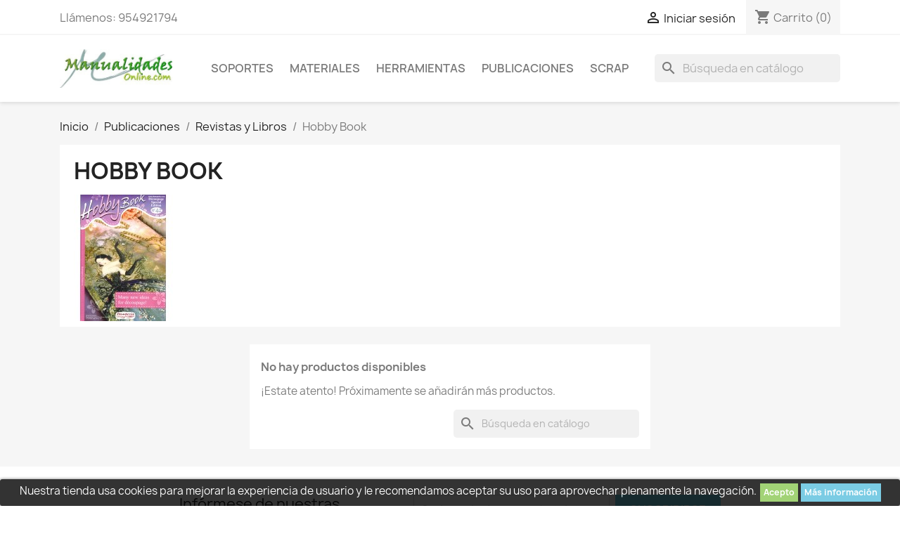

--- FILE ---
content_type: text/html; charset=utf-8
request_url: https://tiendamanualidadesonline.com/113-hobby-book
body_size: 11340
content:
<!doctype html>
<html lang="es-ES">

  <head>
    
      
  <meta charset="utf-8">


  <meta http-equiv="x-ua-compatible" content="ie=edge">



  <title>Hobby Book</title>
  
    
  
  <meta name="description" content="">
  <meta name="keywords" content="">
        <link rel="canonical" href="https://tiendamanualidadesonline.com/113-hobby-book">
    
      
  
  
    <script type="application/ld+json">
  {
    "@context": "https://schema.org",
    "@type": "Organization",
    "name" : "Andaluza de Arte y Manualidades S.L",
    "url" : "https://tiendamanualidadesonline.com/",
          "logo": {
        "@type": "ImageObject",
        "url":"https://tiendamanualidadesonline.com/img/tienda-manualidades-online-logo-1570612805.jpg"
      }
      }
</script>

<script type="application/ld+json">
  {
    "@context": "https://schema.org",
    "@type": "WebPage",
    "isPartOf": {
      "@type": "WebSite",
      "url":  "https://tiendamanualidadesonline.com/",
      "name": "Andaluza de Arte y Manualidades S.L"
    },
    "name": "Hobby Book",
    "url":  "https://tiendamanualidadesonline.com/113-hobby-book"
  }
</script>


  <script type="application/ld+json">
    {
      "@context": "https://schema.org",
      "@type": "BreadcrumbList",
      "itemListElement": [
                  {
            "@type": "ListItem",
            "position": 1,
            "name": "Inicio",
            "item": "https://tiendamanualidadesonline.com/"
          },                  {
            "@type": "ListItem",
            "position": 2,
            "name": "Publicaciones",
            "item": "https://tiendamanualidadesonline.com/90-publicaciones"
          },                  {
            "@type": "ListItem",
            "position": 3,
            "name": "Revistas y Libros",
            "item": "https://tiendamanualidadesonline.com/112-revistas-y-libros"
          },                  {
            "@type": "ListItem",
            "position": 4,
            "name": "Hobby Book",
            "item": "https://tiendamanualidadesonline.com/113-hobby-book"
          }              ]
    }
  </script>
  
  
  
  <script type="application/ld+json">
  {
    "@context": "https://schema.org",
    "@type": "ItemList",
    "itemListElement": [
        ]
  }
</script>

  
  
    
  

  
    <meta property="og:title" content="Hobby Book" />
    <meta property="og:description" content="" />
    <meta property="og:url" content="https://tiendamanualidadesonline.com/113-hobby-book" />
    <meta property="og:site_name" content="Andaluza de Arte y Manualidades S.L" />
    <meta property="og:type" content="website" />    



  <meta name="viewport" content="width=device-width, initial-scale=1">



  <link rel="icon" type="image/vnd.microsoft.icon" href="https://tiendamanualidadesonline.com/img/favicon.ico?1570823062">
  <link rel="shortcut icon" type="image/x-icon" href="https://tiendamanualidadesonline.com/img/favicon.ico?1570823062">



    <link rel="stylesheet" href="https://tiendamanualidadesonline.com/themes/classic/assets/cache/theme-375f4631.css" type="text/css" media="all">




  

  <script type="text/javascript">
        var prestashop = {"cart":{"products":[],"totals":{"total":{"type":"total","label":"Total","amount":0,"value":"0,00\u00a0\u20ac"},"total_including_tax":{"type":"total","label":"Total (impuestos incl.)","amount":0,"value":"0,00\u00a0\u20ac"},"total_excluding_tax":{"type":"total","label":"Total (impuestos excl.)","amount":0,"value":"0,00\u00a0\u20ac"}},"subtotals":{"products":{"type":"products","label":"Subtotal","amount":0,"value":"0,00\u00a0\u20ac"},"discounts":null,"shipping":{"type":"shipping","label":"Transporte","amount":0,"value":""},"tax":null},"products_count":0,"summary_string":"0 art\u00edculos","vouchers":{"allowed":1,"added":[]},"discounts":[],"minimalPurchase":0,"minimalPurchaseRequired":""},"currency":{"id":1,"name":"Euro","iso_code":"EUR","iso_code_num":"978","sign":"\u20ac"},"customer":{"lastname":null,"firstname":null,"email":null,"birthday":null,"newsletter":null,"newsletter_date_add":null,"optin":null,"website":null,"company":null,"siret":null,"ape":null,"is_logged":false,"gender":{"type":null,"name":null},"addresses":[]},"language":{"name":"Espa\u00f1ol (Spanish)","iso_code":"es","locale":"es-ES","language_code":"es-es","is_rtl":"0","date_format_lite":"d\/m\/Y","date_format_full":"d\/m\/Y H:i:s","id":1},"page":{"title":"","canonical":"https:\/\/tiendamanualidadesonline.com\/113-hobby-book","meta":{"title":"Hobby Book","description":"","keywords":"","robots":"index"},"page_name":"category","body_classes":{"lang-es":true,"lang-rtl":false,"country-ES":true,"currency-EUR":true,"layout-full-width":true,"page-category":true,"tax-display-enabled":true,"category-id-113":true,"category-Hobby Book":true,"category-id-parent-112":true,"category-depth-level-4":true},"admin_notifications":[]},"shop":{"name":"Andaluza de Arte y Manualidades S.L","logo":"https:\/\/tiendamanualidadesonline.com\/img\/tienda-manualidades-online-logo-1570612805.jpg","stores_icon":"https:\/\/tiendamanualidadesonline.com\/img\/logo_stores.png","favicon":"https:\/\/tiendamanualidadesonline.com\/img\/favicon.ico"},"urls":{"base_url":"https:\/\/tiendamanualidadesonline.com\/","current_url":"https:\/\/tiendamanualidadesonline.com\/113-hobby-book","shop_domain_url":"https:\/\/tiendamanualidadesonline.com","img_ps_url":"https:\/\/tiendamanualidadesonline.com\/img\/","img_cat_url":"https:\/\/tiendamanualidadesonline.com\/img\/c\/","img_lang_url":"https:\/\/tiendamanualidadesonline.com\/img\/l\/","img_prod_url":"https:\/\/tiendamanualidadesonline.com\/img\/p\/","img_manu_url":"https:\/\/tiendamanualidadesonline.com\/img\/m\/","img_sup_url":"https:\/\/tiendamanualidadesonline.com\/img\/su\/","img_ship_url":"https:\/\/tiendamanualidadesonline.com\/img\/s\/","img_store_url":"https:\/\/tiendamanualidadesonline.com\/img\/st\/","img_col_url":"https:\/\/tiendamanualidadesonline.com\/img\/co\/","img_url":"https:\/\/tiendamanualidadesonline.com\/themes\/classic\/assets\/img\/","css_url":"https:\/\/tiendamanualidadesonline.com\/themes\/classic\/assets\/css\/","js_url":"https:\/\/tiendamanualidadesonline.com\/themes\/classic\/assets\/js\/","pic_url":"https:\/\/tiendamanualidadesonline.com\/upload\/","pages":{"address":"https:\/\/tiendamanualidadesonline.com\/direccion","addresses":"https:\/\/tiendamanualidadesonline.com\/direcciones","authentication":"https:\/\/tiendamanualidadesonline.com\/iniciar-sesion","cart":"https:\/\/tiendamanualidadesonline.com\/carrito","category":"https:\/\/tiendamanualidadesonline.com\/index.php?controller=category","cms":"https:\/\/tiendamanualidadesonline.com\/index.php?controller=cms","contact":"https:\/\/tiendamanualidadesonline.com\/contactenos","discount":"https:\/\/tiendamanualidadesonline.com\/descuento","guest_tracking":"https:\/\/tiendamanualidadesonline.com\/seguimiento-pedido-invitado","history":"https:\/\/tiendamanualidadesonline.com\/historial-compra","identity":"https:\/\/tiendamanualidadesonline.com\/datos-personales","index":"https:\/\/tiendamanualidadesonline.com\/","my_account":"https:\/\/tiendamanualidadesonline.com\/mi-cuenta","order_confirmation":"https:\/\/tiendamanualidadesonline.com\/confirmacion-pedido","order_detail":"https:\/\/tiendamanualidadesonline.com\/index.php?controller=order-detail","order_follow":"https:\/\/tiendamanualidadesonline.com\/seguimiento-pedido","order":"https:\/\/tiendamanualidadesonline.com\/pedido","order_return":"https:\/\/tiendamanualidadesonline.com\/index.php?controller=order-return","order_slip":"https:\/\/tiendamanualidadesonline.com\/facturas-abono","pagenotfound":"https:\/\/tiendamanualidadesonline.com\/pagina-no-encontrada","password":"https:\/\/tiendamanualidadesonline.com\/recuperar-contrase\u00f1a","pdf_invoice":"https:\/\/tiendamanualidadesonline.com\/index.php?controller=pdf-invoice","pdf_order_return":"https:\/\/tiendamanualidadesonline.com\/index.php?controller=pdf-order-return","pdf_order_slip":"https:\/\/tiendamanualidadesonline.com\/index.php?controller=pdf-order-slip","prices_drop":"https:\/\/tiendamanualidadesonline.com\/productos-rebajados","product":"https:\/\/tiendamanualidadesonline.com\/index.php?controller=product","search":"https:\/\/tiendamanualidadesonline.com\/busqueda","sitemap":"https:\/\/tiendamanualidadesonline.com\/mapa del sitio","stores":"https:\/\/tiendamanualidadesonline.com\/tiendas","supplier":"https:\/\/tiendamanualidadesonline.com\/proveedor","register":"https:\/\/tiendamanualidadesonline.com\/iniciar-sesion?create_account=1","order_login":"https:\/\/tiendamanualidadesonline.com\/pedido?login=1"},"alternative_langs":[],"theme_assets":"\/themes\/classic\/assets\/","actions":{"logout":"https:\/\/tiendamanualidadesonline.com\/?mylogout="},"no_picture_image":{"bySize":{"small_default":{"url":"https:\/\/tiendamanualidadesonline.com\/img\/p\/es-default-small_default.jpg","width":98,"height":98},"cart_default":{"url":"https:\/\/tiendamanualidadesonline.com\/img\/p\/es-default-cart_default.jpg","width":125,"height":125},"home_default":{"url":"https:\/\/tiendamanualidadesonline.com\/img\/p\/es-default-home_default.jpg","width":250,"height":250},"medium_default":{"url":"https:\/\/tiendamanualidadesonline.com\/img\/p\/es-default-medium_default.jpg","width":452,"height":452},"large_default":{"url":"https:\/\/tiendamanualidadesonline.com\/img\/p\/es-default-large_default.jpg","width":800,"height":800}},"small":{"url":"https:\/\/tiendamanualidadesonline.com\/img\/p\/es-default-small_default.jpg","width":98,"height":98},"medium":{"url":"https:\/\/tiendamanualidadesonline.com\/img\/p\/es-default-home_default.jpg","width":250,"height":250},"large":{"url":"https:\/\/tiendamanualidadesonline.com\/img\/p\/es-default-large_default.jpg","width":800,"height":800},"legend":""}},"configuration":{"display_taxes_label":true,"display_prices_tax_incl":true,"is_catalog":false,"show_prices":true,"opt_in":{"partner":true},"quantity_discount":{"type":"discount","label":"Descuento unitario"},"voucher_enabled":1,"return_enabled":0},"field_required":[],"breadcrumb":{"links":[{"title":"Inicio","url":"https:\/\/tiendamanualidadesonline.com\/"},{"title":"Publicaciones","url":"https:\/\/tiendamanualidadesonline.com\/90-publicaciones"},{"title":"Revistas y Libros","url":"https:\/\/tiendamanualidadesonline.com\/112-revistas-y-libros"},{"title":"Hobby Book","url":"https:\/\/tiendamanualidadesonline.com\/113-hobby-book"}],"count":4},"link":{"protocol_link":"https:\/\/","protocol_content":"https:\/\/"},"time":1769176226,"static_token":"375ac53466d822dbdf19838f161c4bc0","token":"29a88dbe917c412f47d83e0322c5e3a6","debug":false};
        var psemailsubscription_subscription = "https:\/\/tiendamanualidadesonline.com\/module\/ps_emailsubscription\/subscription";
        var psr_icon_color = "#F19D76";
      </script>



  
<style>
	.lgcookieslaw_banner {
		display:table;
		width:100%;
		position:fixed;
		left:0;
		repeat-x scroll left top;
		background: #000000;
		border-color: #000000;
		border-left: 1px solid #000000;
		border-radius: 3px 3px 3px 3px;
		border-right: 1px solid #000000;
		color: #FFFFFF !important;
		z-index: 99999;
		border-style: solid;
		border-width: 1px;
		margin: 0;
		outline: medium none;
		text-align: center;
		vertical-align: middle;
		text-shadow: 0 0 0 0;
		-webkit-box-shadow: 0px 1px 5px 0px #000000;
		-moz-box-shadow:    0px 1px 5px 0px #000000;
		box-shadow:         0px 1px 5px 0px #000000;
		font-size: 12px;
	
		bottom:0;;
		opacity:0.8;
	
	}

	.lgcookieslaw_banner > form
	{
		position:relative;
	}

	.lgcookieslaw_banner span.lgcookieslaw_btn
	{
		border-color: #8BC954 !important;
		background: #8BC954 !important;
		color: #FFFFFF !important;
		text-align: center;
		margin: 5px 0px 5px 0px;
		padding: 5px 5px;
		display: inline-block;
		border: 0;
		font-weight: bold;
		height: 26px;
		line-height: 16px;
		width: auto;
		font-size: 12px;
		cursor: pointer;
	}

	.lgcookieslaw_banner span:hover.lgcookieslaw_btn
	{
		moz-opacity:0.85;
		opacity: 0.85;
		filter: alpha(opacity=85);
	}

	.lgcookieslaw_banner a.lgcookieslaw_btn
	{
		border-color: #5BC0DE;
		background: #5BC0DE;
		color: #FFFFFF !important;
		margin: 5px 0px 5px 0px;
		text-align: center;
		padding: 5px 5px;
		display: inline-block;
		border: 0;
		font-weight: bold;
		height: 26px;
		line-height: 16px;
		width: auto;
		font-size: 12px;
	}

	@media (max-width: 768px) {
		.lgcookieslaw_banner span.lgcookieslaw_btn,
		.lgcookieslaw_banner a.lgcookieslaw_btn {
			height: auto;
		}
	}

	.lgcookieslaw_banner a:hover.lgcookieslaw_btn
	{
		border-color: #5BC0DE;
		background: #5BC0DE;
		color: #FFFFFF !important;
		moz-opacity:0.85;
		opacity: 0.85;
		filter: alpha(opacity=85);
	}

	.lgcookieslaw_close_banner_btn
	{
		cursor:pointer;
		height:21px;
		max-width:21px;
		width:21px;
	}

	.lgcookieslaw_container {
		display:table;
		margin: 0 auto;
	}

	.lgcookieslaw_button_container {
		display:table-cell;
		padding:0px;
		vertical-align: middle;
	}

	.lgcookieslaw_button_container div{
		display:table-cell;
		padding: 0px 4px 0px 0px;
		vertical-align: middle;
	}

	.lgcookieslaw_message {
		display:table-cell;
		font-size: 12px;
		padding:2px 5px 5px 5px;
		vertical-align: middle;
	}

	.lgcookieslaw_message p {
		margin: 0;
		color: #FFFFFF !important;
	}

	.lgcookieslaw_btn-close {
		position:absolute;
		right:5px;
		top:5px;
	}
</style>

<script type="text/javascript">
    function closeinfo(accept)
    {
        var banners = document.getElementsByClassName("lgcookieslaw_banner");
        if( banners ) {
            for (var i = 0; i < banners.length; i++) {
                banners[i].style.display = 'none';
            }
        }

        if (typeof accept != 'undefined' && accept == true) {
            setCookie("__lglaw", 1, 31536000);
        }
    }

    function checkLgCookie()
    {
        return document.cookie.match(/^(.*;)?\s*__lglaw\s*=\s*[^;]+(.*)?$/);
    }

    function setCookie(cname, cvalue, exdays) {
        var d = new Date();
        d.setTime(d.getTime() + (exdays * 1000));
        var expires = "expires=" + d.toUTCString();
        document.cookie = cname + "=" + cvalue + ";" + expires + ";path=/";
    }

    var lgbtnclick = function(){
        var buttons = document.getElementsByClassName("lgcookieslaw_btn_accept");
        if( buttons != null ) {
            for (var i = 0; i < buttons.length; i++) {
                buttons[i].addEventListener("click", function () {
                    closeinfo(true);
                                        
                });
            }
        }
    };

    window.addEventListener('load',function(){
        if( checkLgCookie() ) {
            closeinfo();
        } else {
            
                        
            lgbtnclick();
        }
    });

</script>



    
  </head>

  <body id="category" class="lang-es country-es currency-eur layout-full-width page-category tax-display-enabled category-id-113 category-hobby-book category-id-parent-112 category-depth-level-4">

    
      
    

    <main>
      
              

      <header id="header">
        
          
  <div class="header-banner">
    
  </div>



  <nav class="header-nav">
    <div class="container">
      <div class="row">
        <div class="hidden-sm-down">
          <div class="col-md-5 col-xs-12">
            <div id="_desktop_contact_link">
  <div id="contact-link">
                Llámenos: <span>954921794 </span>
      </div>
</div>

          </div>
          <div class="col-md-7 right-nav">
              <div id="_desktop_user_info">
  <div class="user-info">
          <a
        href="https://tiendamanualidadesonline.com/mi-cuenta"
        title="Acceda a su cuenta de cliente"
        rel="nofollow"
      >
        <i class="material-icons">&#xE7FF;</i>
        <span class="hidden-sm-down">Iniciar sesión</span>
      </a>
      </div>
</div>
<div id="_desktop_cart">
  <div class="blockcart cart-preview inactive" data-refresh-url="//tiendamanualidadesonline.com/module/ps_shoppingcart/ajax">
    <div class="header">
              <i class="material-icons shopping-cart" aria-hidden="true">shopping_cart</i>
        <span class="hidden-sm-down">Carrito</span>
        <span class="cart-products-count">(0)</span>
          </div>
  </div>
</div>

          </div>
        </div>
        <div class="hidden-md-up text-sm-center mobile">
          <div class="float-xs-left" id="menu-icon">
            <i class="material-icons d-inline">&#xE5D2;</i>
          </div>
          <div class="float-xs-right" id="_mobile_cart"></div>
          <div class="float-xs-right" id="_mobile_user_info"></div>
          <div class="top-logo" id="_mobile_logo"></div>
          <div class="clearfix"></div>
        </div>
      </div>
    </div>
  </nav>



  <div class="header-top">
    <div class="container">
       <div class="row">
        <div class="col-md-2 hidden-sm-down" id="_desktop_logo">
                                    
  <a href="https://tiendamanualidadesonline.com/">
    <img
      class="logo img-fluid"
      src="https://tiendamanualidadesonline.com/img/tienda-manualidades-online-logo-1570612805.jpg"
      alt="Andaluza de Arte y Manualidades S.L"
      width="358"
      height="123">
  </a>

                              </div>
        <div class="header-top-right col-md-10 col-sm-12 position-static">
          

<div class="menu js-top-menu position-static hidden-sm-down" id="_desktop_top_menu">
    
          <ul class="top-menu" id="top-menu" data-depth="0">
                    <li class="category" id="category-12">
                          <a
                class="dropdown-item"
                href="https://tiendamanualidadesonline.com/12-soportes" data-depth="0"
                              >
                                                                      <span class="float-xs-right hidden-md-up">
                    <span data-target="#top_sub_menu_63228" data-toggle="collapse" class="navbar-toggler collapse-icons">
                      <i class="material-icons add">&#xE313;</i>
                      <i class="material-icons remove">&#xE316;</i>
                    </span>
                  </span>
                                Soportes
              </a>
                            <div  class="popover sub-menu js-sub-menu collapse" id="top_sub_menu_63228">
                
          <ul class="top-menu"  data-depth="1">
                    <li class="category" id="category-13">
                          <a
                class="dropdown-item dropdown-submenu"
                href="https://tiendamanualidadesonline.com/13-madera" data-depth="1"
                              >
                                Madera
              </a>
                          </li>
                    <li class="category" id="category-14">
                          <a
                class="dropdown-item dropdown-submenu"
                href="https://tiendamanualidadesonline.com/14-cristal" data-depth="1"
                              >
                                Cristal
              </a>
                          </li>
                    <li class="category" id="category-84">
                          <a
                class="dropdown-item dropdown-submenu"
                href="https://tiendamanualidadesonline.com/84-poliresina" data-depth="1"
                              >
                                Poliresina
              </a>
                          </li>
                    <li class="category" id="category-109">
                          <a
                class="dropdown-item dropdown-submenu"
                href="https://tiendamanualidadesonline.com/109-carton" data-depth="1"
                              >
                                Cartón
              </a>
                          </li>
              </ul>
    
              </div>
                          </li>
                    <li class="category" id="category-16">
                          <a
                class="dropdown-item"
                href="https://tiendamanualidadesonline.com/16-materiales" data-depth="0"
                              >
                                                                      <span class="float-xs-right hidden-md-up">
                    <span data-target="#top_sub_menu_95731" data-toggle="collapse" class="navbar-toggler collapse-icons">
                      <i class="material-icons add">&#xE313;</i>
                      <i class="material-icons remove">&#xE316;</i>
                    </span>
                  </span>
                                Materiales
              </a>
                            <div  class="popover sub-menu js-sub-menu collapse" id="top_sub_menu_95731">
                
          <ul class="top-menu"  data-depth="1">
                    <li class="category" id="category-17">
                          <a
                class="dropdown-item dropdown-submenu"
                href="https://tiendamanualidadesonline.com/17-acetato" data-depth="1"
                              >
                                Acetato
              </a>
                          </li>
                    <li class="category" id="category-18">
                          <a
                class="dropdown-item dropdown-submenu"
                href="https://tiendamanualidadesonline.com/18-alambres" data-depth="1"
                              >
                                Alambres
              </a>
                          </li>
                    <li class="category" id="category-19">
                          <a
                class="dropdown-item dropdown-submenu"
                href="https://tiendamanualidadesonline.com/19-masas" data-depth="1"
                              >
                                Masas
              </a>
                          </li>
                    <li class="category" id="category-95">
                          <a
                class="dropdown-item dropdown-submenu"
                href="https://tiendamanualidadesonline.com/95-papeles-para-manualidades" data-depth="1"
                              >
                                                                      <span class="float-xs-right hidden-md-up">
                    <span data-target="#top_sub_menu_71067" data-toggle="collapse" class="navbar-toggler collapse-icons">
                      <i class="material-icons add">&#xE313;</i>
                      <i class="material-icons remove">&#xE316;</i>
                    </span>
                  </span>
                                Papeles para manualidades
              </a>
                            <div  class="collapse" id="top_sub_menu_71067">
                
          <ul class="top-menu"  data-depth="2">
                    <li class="category" id="category-93">
                          <a
                class="dropdown-item"
                href="https://tiendamanualidadesonline.com/93-servilletas-decoradas" data-depth="2"
                              >
                                Servilletas decoradas
              </a>
                          </li>
                    <li class="category" id="category-96">
                          <a
                class="dropdown-item"
                href="https://tiendamanualidadesonline.com/96-papel-de-arroz" data-depth="2"
                              >
                                Papel de arroz
              </a>
                          </li>
                    <li class="category" id="category-97">
                          <a
                class="dropdown-item"
                href="https://tiendamanualidadesonline.com/97-papel-para-decoupage" data-depth="2"
                              >
                                Papel para decoupage
              </a>
                          </li>
                    <li class="category" id="category-98">
                          <a
                class="dropdown-item"
                href="https://tiendamanualidadesonline.com/98-papel-para-scrapbooking" data-depth="2"
                              >
                                Papel para scrapbooking
              </a>
                          </li>
              </ul>
    
              </div>
                          </li>
                    <li class="category" id="category-99">
                          <a
                class="dropdown-item dropdown-submenu"
                href="https://tiendamanualidadesonline.com/99-para-dorar" data-depth="1"
                              >
                                Para dorar
              </a>
                          </li>
                    <li class="category" id="category-100">
                          <a
                class="dropdown-item dropdown-submenu"
                href="https://tiendamanualidadesonline.com/100-productos-auxiliares" data-depth="1"
                              >
                                Productos Auxiliares
              </a>
                          </li>
                    <li class="category" id="category-106">
                          <a
                class="dropdown-item dropdown-submenu"
                href="https://tiendamanualidadesonline.com/106-maquinaria-de-reloj" data-depth="1"
                              >
                                Maquinaria de Reloj
              </a>
                          </li>
                    <li class="category" id="category-108">
                          <a
                class="dropdown-item dropdown-submenu"
                href="https://tiendamanualidadesonline.com/108-tiffany" data-depth="1"
                              >
                                Tiffany
              </a>
                          </li>
                    <li class="category" id="category-115">
                          <a
                class="dropdown-item dropdown-submenu"
                href="https://tiendamanualidadesonline.com/115-bisuteria" data-depth="1"
                              >
                                                                      <span class="float-xs-right hidden-md-up">
                    <span data-target="#top_sub_menu_21147" data-toggle="collapse" class="navbar-toggler collapse-icons">
                      <i class="material-icons add">&#xE313;</i>
                      <i class="material-icons remove">&#xE316;</i>
                    </span>
                  </span>
                                Bisuteria
              </a>
                            <div  class="collapse" id="top_sub_menu_21147">
                
          <ul class="top-menu"  data-depth="2">
                    <li class="category" id="category-116">
                          <a
                class="dropdown-item"
                href="https://tiendamanualidadesonline.com/116-metal" data-depth="2"
                              >
                                Metal
              </a>
                          </li>
                    <li class="category" id="category-125">
                          <a
                class="dropdown-item"
                href="https://tiendamanualidadesonline.com/125-cristal" data-depth="2"
                              >
                                                                      <span class="float-xs-right hidden-md-up">
                    <span data-target="#top_sub_menu_22932" data-toggle="collapse" class="navbar-toggler collapse-icons">
                      <i class="material-icons add">&#xE313;</i>
                      <i class="material-icons remove">&#xE316;</i>
                    </span>
                  </span>
                                Cristal
              </a>
                            <div  class="collapse" id="top_sub_menu_22932">
                
          <ul class="top-menu"  data-depth="3">
                    <li class="category" id="category-134">
                          <a
                class="dropdown-item"
                href="https://tiendamanualidadesonline.com/134-swarovski-10310mm" data-depth="3"
                              >
                                                                      <span class="float-xs-right hidden-md-up">
                    <span data-target="#top_sub_menu_32894" data-toggle="collapse" class="navbar-toggler collapse-icons">
                      <i class="material-icons add">&#xE313;</i>
                      <i class="material-icons remove">&#xE316;</i>
                    </span>
                  </span>
                                Swarovski 10,3*10mm
              </a>
                            <div  class="collapse" id="top_sub_menu_32894">
                
          <ul class="top-menu"  data-depth="4">
                    <li class="category" id="category-141">
                          <a
                class="dropdown-item"
                href="https://tiendamanualidadesonline.com/141-bolas" data-depth="4"
                              >
                                Bolas
              </a>
                          </li>
              </ul>
    
              </div>
                          </li>
                    <li class="category" id="category-135">
                          <a
                class="dropdown-item"
                href="https://tiendamanualidadesonline.com/135-cristal" data-depth="3"
                              >
                                Cristal
              </a>
                          </li>
                    <li class="category" id="category-136">
                          <a
                class="dropdown-item"
                href="https://tiendamanualidadesonline.com/136-swarovski-1513mm" data-depth="3"
                              >
                                Swarovski 15*13mm
              </a>
                          </li>
                    <li class="category" id="category-137">
                          <a
                class="dropdown-item"
                href="https://tiendamanualidadesonline.com/137-tupis-swarovski" data-depth="3"
                              >
                                Tupis Swarovski
              </a>
                          </li>
                    <li class="category" id="category-138">
                          <a
                class="dropdown-item"
                href="https://tiendamanualidadesonline.com/138-swarovski-trim-octogonal" data-depth="3"
                              >
                                Swarovski Trim Octogonal 
              </a>
                          </li>
                    <li class="category" id="category-139">
                          <a
                class="dropdown-item"
                href="https://tiendamanualidadesonline.com/139-swarovski-colgantes" data-depth="3"
                              >
                                Swarovski  Colgantes
              </a>
                          </li>
              </ul>
    
              </div>
                          </li>
                    <li class="category" id="category-127">
                          <a
                class="dropdown-item"
                href="https://tiendamanualidadesonline.com/127-piedra" data-depth="2"
                              >
                                                                      <span class="float-xs-right hidden-md-up">
                    <span data-target="#top_sub_menu_55609" data-toggle="collapse" class="navbar-toggler collapse-icons">
                      <i class="material-icons add">&#xE313;</i>
                      <i class="material-icons remove">&#xE316;</i>
                    </span>
                  </span>
                                Piedra
              </a>
                            <div  class="collapse" id="top_sub_menu_55609">
                
          <ul class="top-menu"  data-depth="3">
                    <li class="category" id="category-128">
                          <a
                class="dropdown-item"
                href="https://tiendamanualidadesonline.com/128-cabuchon-de-cristal" data-depth="3"
                              >
                                Cabuchón de Cristal
              </a>
                          </li>
                    <li class="category" id="category-133">
                          <a
                class="dropdown-item"
                href="https://tiendamanualidadesonline.com/133-piedra-natural" data-depth="3"
                              >
                                Piedra Natural
              </a>
                          </li>
              </ul>
    
              </div>
                          </li>
                    <li class="category" id="category-129">
                          <a
                class="dropdown-item"
                href="https://tiendamanualidadesonline.com/129-acrilico" data-depth="2"
                              >
                                                                      <span class="float-xs-right hidden-md-up">
                    <span data-target="#top_sub_menu_64592" data-toggle="collapse" class="navbar-toggler collapse-icons">
                      <i class="material-icons add">&#xE313;</i>
                      <i class="material-icons remove">&#xE316;</i>
                    </span>
                  </span>
                                Acrilico
              </a>
                            <div  class="collapse" id="top_sub_menu_64592">
                
          <ul class="top-menu"  data-depth="3">
                    <li class="category" id="category-130">
                          <a
                class="dropdown-item"
                href="https://tiendamanualidadesonline.com/130-cabuchon-de-16mm" data-depth="3"
                              >
                                Cabuchón de 16mm
              </a>
                          </li>
                    <li class="category" id="category-131">
                          <a
                class="dropdown-item"
                href="https://tiendamanualidadesonline.com/131-cabuchon-10-mm" data-depth="3"
                              >
                                Cabuchón 10 mm
              </a>
                          </li>
                    <li class="category" id="category-132">
                          <a
                class="dropdown-item"
                href="https://tiendamanualidadesonline.com/132-cabuchon-6-mm" data-depth="3"
                              >
                                Cabuchón 6 mm 
              </a>
                          </li>
              </ul>
    
              </div>
                          </li>
                    <li class="category" id="category-142">
                          <a
                class="dropdown-item"
                href="https://tiendamanualidadesonline.com/142-bolas" data-depth="2"
                              >
                                Bolas
              </a>
                          </li>
              </ul>
    
              </div>
                          </li>
                    <li class="category" id="category-140">
                          <a
                class="dropdown-item dropdown-submenu"
                href="https://tiendamanualidadesonline.com/140-cortadores-metalicos" data-depth="1"
                              >
                                Cortadores Metálicos
              </a>
                          </li>
              </ul>
    
              </div>
                          </li>
                    <li class="category" id="category-83">
                          <a
                class="dropdown-item"
                href="https://tiendamanualidadesonline.com/83-herramientas" data-depth="0"
                              >
                                                                      <span class="float-xs-right hidden-md-up">
                    <span data-target="#top_sub_menu_97650" data-toggle="collapse" class="navbar-toggler collapse-icons">
                      <i class="material-icons add">&#xE313;</i>
                      <i class="material-icons remove">&#xE316;</i>
                    </span>
                  </span>
                                Herramientas
              </a>
                            <div  class="popover sub-menu js-sub-menu collapse" id="top_sub_menu_97650">
                
          <ul class="top-menu"  data-depth="1">
                    <li class="category" id="category-88">
                          <a
                class="dropdown-item dropdown-submenu"
                href="https://tiendamanualidadesonline.com/88-para-acetato" data-depth="1"
                              >
                                Para acetato
              </a>
                          </li>
                    <li class="category" id="category-89">
                          <a
                class="dropdown-item dropdown-submenu"
                href="https://tiendamanualidadesonline.com/89-pinceles" data-depth="1"
                              >
                                                                      <span class="float-xs-right hidden-md-up">
                    <span data-target="#top_sub_menu_93628" data-toggle="collapse" class="navbar-toggler collapse-icons">
                      <i class="material-icons add">&#xE313;</i>
                      <i class="material-icons remove">&#xE316;</i>
                    </span>
                  </span>
                                Pinceles
              </a>
                            <div  class="collapse" id="top_sub_menu_93628">
                
          <ul class="top-menu"  data-depth="2">
                    <li class="category" id="category-105">
                          <a
                class="dropdown-item"
                href="https://tiendamanualidadesonline.com/105-pelo-suave" data-depth="2"
                              >
                                Pelo Suave
              </a>
                          </li>
              </ul>
    
              </div>
                          </li>
                    <li class="category" id="category-92">
                          <a
                class="dropdown-item dropdown-submenu"
                href="https://tiendamanualidadesonline.com/92-moldes-de-silicona" data-depth="1"
                              >
                                Moldes de silicona
              </a>
                          </li>
                    <li class="category" id="category-114">
                          <a
                class="dropdown-item dropdown-submenu"
                href="https://tiendamanualidadesonline.com/114-para-scrap" data-depth="1"
                              >
                                Para Scrap
              </a>
                          </li>
                    <li class="category" id="category-126">
                          <a
                class="dropdown-item dropdown-submenu"
                href="https://tiendamanualidadesonline.com/126-para-tiffany" data-depth="1"
                              >
                                Para Tiffany
              </a>
                          </li>
              </ul>
    
              </div>
                          </li>
                    <li class="category" id="category-90">
                          <a
                class="dropdown-item"
                href="https://tiendamanualidadesonline.com/90-publicaciones" data-depth="0"
                              >
                                                                      <span class="float-xs-right hidden-md-up">
                    <span data-target="#top_sub_menu_17209" data-toggle="collapse" class="navbar-toggler collapse-icons">
                      <i class="material-icons add">&#xE313;</i>
                      <i class="material-icons remove">&#xE316;</i>
                    </span>
                  </span>
                                Publicaciones
              </a>
                            <div  class="popover sub-menu js-sub-menu collapse" id="top_sub_menu_17209">
                
          <ul class="top-menu"  data-depth="1">
                    <li class="category" id="category-91">
                          <a
                class="dropdown-item dropdown-submenu"
                href="https://tiendamanualidadesonline.com/91-albumes-de-diseno" data-depth="1"
                              >
                                Álbumes de diseño
              </a>
                          </li>
                    <li class="category" id="category-112">
                          <a
                class="dropdown-item dropdown-submenu"
                href="https://tiendamanualidadesonline.com/112-revistas-y-libros" data-depth="1"
                              >
                                                                      <span class="float-xs-right hidden-md-up">
                    <span data-target="#top_sub_menu_24885" data-toggle="collapse" class="navbar-toggler collapse-icons">
                      <i class="material-icons add">&#xE313;</i>
                      <i class="material-icons remove">&#xE316;</i>
                    </span>
                  </span>
                                Revistas y Libros
              </a>
                            <div  class="collapse" id="top_sub_menu_24885">
                
          <ul class="top-menu"  data-depth="2">
                    <li class="category current " id="category-113">
                          <a
                class="dropdown-item"
                href="https://tiendamanualidadesonline.com/113-hobby-book" data-depth="2"
                              >
                                Hobby Book
              </a>
                          </li>
              </ul>
    
              </div>
                          </li>
              </ul>
    
              </div>
                          </li>
                    <li class="category" id="category-118">
                          <a
                class="dropdown-item"
                href="https://tiendamanualidadesonline.com/118-scrap" data-depth="0"
                              >
                                                                      <span class="float-xs-right hidden-md-up">
                    <span data-target="#top_sub_menu_78264" data-toggle="collapse" class="navbar-toggler collapse-icons">
                      <i class="material-icons add">&#xE313;</i>
                      <i class="material-icons remove">&#xE316;</i>
                    </span>
                  </span>
                                Scrap
              </a>
                            <div  class="popover sub-menu js-sub-menu collapse" id="top_sub_menu_78264">
                
          <ul class="top-menu"  data-depth="1">
                    <li class="category" id="category-119">
                          <a
                class="dropdown-item dropdown-submenu"
                href="https://tiendamanualidadesonline.com/119-complementos" data-depth="1"
                              >
                                Complementos
              </a>
                          </li>
                    <li class="category" id="category-124">
                          <a
                class="dropdown-item dropdown-submenu"
                href="https://tiendamanualidadesonline.com/124-flores" data-depth="1"
                              >
                                Flores
              </a>
                          </li>
              </ul>
    
              </div>
                          </li>
              </ul>
    
    <div class="clearfix"></div>
</div>
<div id="search_widget" class="search-widgets" data-search-controller-url="//tiendamanualidadesonline.com/busqueda">
  <form method="get" action="//tiendamanualidadesonline.com/busqueda">
    <input type="hidden" name="controller" value="search">
    <i class="material-icons search" aria-hidden="true">search</i>
    <input type="text" name="s" value="" placeholder="Búsqueda en catálogo" aria-label="Buscar">
    <i class="material-icons clear" aria-hidden="true">clear</i>
  </form>
</div>
<div id="lgcookieslaw_banner" class="lgcookieslaw_banner">
					<div class="lgcookieslaw_container">
						<div class="lgcookieslaw_message"><p>Nuestra tienda usa cookies para mejorar la experiencia de usuario y le recomendamos aceptar su uso para aprovechar plenamente la navegación.</p></div>
							<div class="lgcookieslaw_button_container">
					<div>
												<span id="lgcookieslaw_accept" class="lgcookieslaw_btn lgcookieslaw_btn_accept" onclick="closeinfo(true)">Acepto</span>
					</div>
					<div>
						<a id="lgcookieslaw_info" class="lgcookieslaw_btn"  target="_blank"  href="https://tiendamanualidadesonline.com/content/4-privacidad" >
							Más información
						</a>
					</div>
				</div>
					</div>
					</div>

        </div>
      </div>
      <div id="mobile_top_menu_wrapper" class="row hidden-md-up" style="display:none;">
        <div class="js-top-menu mobile" id="_mobile_top_menu"></div>
        <div class="js-top-menu-bottom">
          <div id="_mobile_currency_selector"></div>
          <div id="_mobile_language_selector"></div>
          <div id="_mobile_contact_link"></div>
        </div>
      </div>
    </div>
  </div>
  

        
      </header>

      <section id="wrapper">
        
          
<aside id="notifications">
  <div class="container">
    
    
    
      </div>
</aside>
        

        
        <div class="container">
          
            <nav data-depth="4" class="breadcrumb hidden-sm-down">
  <ol>
    
              
          <li>
                          <a href="https://tiendamanualidadesonline.com/"><span>Inicio</span></a>
                      </li>
        
              
          <li>
                          <a href="https://tiendamanualidadesonline.com/90-publicaciones"><span>Publicaciones</span></a>
                      </li>
        
              
          <li>
                          <a href="https://tiendamanualidadesonline.com/112-revistas-y-libros"><span>Revistas y Libros</span></a>
                      </li>
        
              
          <li>
                          <span>Hobby Book</span>
                      </li>
        
          
  </ol>
</nav>
          

          

          
  <div id="content-wrapper" class="js-content-wrapper">
    
    
  <section id="main">

    
    <div id="js-product-list-header">
            <div class="block-category card card-block">
            <h1 class="h1">Hobby Book</h1>
            <div class="block-category-inner">
                                                    <div class="category-cover">
                        <img src="https://tiendamanualidadesonline.com/c/113-category_default/hobby-book.jpg" alt="Hobby Book" loading="lazy" width="141" height="180">
                    </div>
                            </div>
        </div>
    </div>


    
          
    
    

    <section id="products">
              <div id="js-product-list-top"></div>

        <div id="js-product-list">
          
          <section id="content" class="page-content page-not-found">
  
    
                          <h4>No hay productos disponibles</h4>
            <p>¡Estate atento! Próximamente se añadirán más productos.</p>
          
          

    
      <div id="search_widget" class="search-widgets" data-search-controller-url="//tiendamanualidadesonline.com/busqueda">
  <form method="get" action="//tiendamanualidadesonline.com/busqueda">
    <input type="hidden" name="controller" value="search">
    <i class="material-icons search" aria-hidden="true">search</i>
    <input type="text" name="s" value="" placeholder="Búsqueda en catálogo" aria-label="Buscar">
    <i class="material-icons clear" aria-hidden="true">clear</i>
  </form>
</div>

    

    
      
    
  
</section>
        </div>

        <div id="js-product-list-bottom"></div>
          </section>

    

  </section>

    
  </div>


          
        </div>
        
      </section>

      <footer id="footer" class="js-footer">
        
          <div class="container">
  <div class="row">
    
      <div class="block_newsletter col-lg-8 col-md-12 col-sm-12" id="blockEmailSubscription_displayFooterBefore">
  <div class="row">
    <p id="block-newsletter-label" class="col-md-5 col-xs-12">Infórmese de nuestras últimas noticias y ofertas especiales</p>
    <div class="col-md-7 col-xs-12">
      <form action="https://tiendamanualidadesonline.com/113-hobby-book#blockEmailSubscription_displayFooterBefore" method="post">
        <div class="row">
          <div class="col-xs-12">
            <input
              class="btn btn-primary float-xs-right hidden-xs-down"
              name="submitNewsletter"
              type="submit"
              value="Suscribirse"
            >
            <input
              class="btn btn-primary float-xs-right hidden-sm-up"
              name="submitNewsletter"
              type="submit"
              value="OK"
            >
            <div class="input-wrapper">
              <input
                name="email"
                type="email"
                value=""
                placeholder="Su dirección de correo electrónico"
                aria-labelledby="block-newsletter-label"
                required
              >
            </div>
            <input type="hidden" name="blockHookName" value="displayFooterBefore" />
            <input type="hidden" name="action" value="0">
            <div class="clearfix"></div>
          </div>
          <div class="col-xs-12">
                              <p>Puede darse de baja en cualquier momento. Para ello, consulte nuestra información de contacto en el aviso legal.</p>
                                          
                              
    <div class="gdpr_consent gdpr_module_17">
        <span class="custom-checkbox">
            <label class="psgdpr_consent_message">
                <input id="psgdpr_consent_checkbox_17" name="psgdpr_consent_checkbox" type="checkbox" value="1" class="psgdpr_consent_checkboxes_17">
                <span><i class="material-icons rtl-no-flip checkbox-checked psgdpr_consent_icon"></i></span>
                <span>Enim quis fugiat consequat elit minim nisi eu occaecat occaecat deserunt aliquip nisi ex deserunt.</span>            </label>
        </span>
    </div>


<script type="text/javascript">
    var psgdpr_front_controller = "https://tiendamanualidadesonline.com/module/psgdpr/FrontAjaxGdpr";
    psgdpr_front_controller = psgdpr_front_controller.replace(/\amp;/g,'');
    var psgdpr_id_customer = "0";
    var psgdpr_customer_token = "da39a3ee5e6b4b0d3255bfef95601890afd80709";
    var psgdpr_id_guest = "0";
    var psgdpr_guest_token = "2cd06d73c2328aa38317f80570aa881dec327fad";

    document.addEventListener('DOMContentLoaded', function() {
        let psgdpr_id_module = "17";
        let parentForm = $('.gdpr_module_' + psgdpr_id_module).closest('form');

        let toggleFormActive = function() {
            let parentForm = $('.gdpr_module_' + psgdpr_id_module).closest('form');
            let checkbox = $('#psgdpr_consent_checkbox_' + psgdpr_id_module);
            let element = $('.gdpr_module_' + psgdpr_id_module);
            let iLoopLimit = 0;

            // by default forms submit will be disabled, only will enable if agreement checkbox is checked
            if (element.prop('checked') != true) {
                element.closest('form').find('[type="submit"]').attr('disabled', 'disabled');
            }
            $(document).on("change" ,'.psgdpr_consent_checkboxes_' + psgdpr_id_module, function() {
                if ($(this).prop('checked') == true) {
                    $(this).closest('form').find('[type="submit"]').removeAttr('disabled');
                } else {
                    $(this).closest('form').find('[type="submit"]').attr('disabled', 'disabled');
                }

            });
        }

        // Triggered on page loading
        toggleFormActive();

        $(document).on('submit', parentForm, function(event) {
            $.ajax({
                type: 'POST',
                url: psgdpr_front_controller,
                data: {
                    ajax: true,
                    action: 'AddLog',
                    id_customer: psgdpr_id_customer,
                    customer_token: psgdpr_customer_token,
                    id_guest: psgdpr_id_guest,
                    guest_token: psgdpr_guest_token,
                    id_module: psgdpr_id_module,
                },
                error: function (err) {
                    console.log(err);
                }
            });
        });
    });
</script>


                        </div>
        </div>
      </form>
    </div>
  </div>
</div>


  <div class="block-social col-lg-4 col-md-12 col-sm-12">
    <ul>
          </ul>
  </div>


    
  </div>
</div>
<div class="footer-container">
  <div class="container">
    <div class="row">
      
        <div class="col-md-6 links">
  <div class="row">
      <div class="col-md-6 wrapper">
      <p class="h3 hidden-sm-down">Productos</p>
      <div class="title clearfix hidden-md-up" data-target="#footer_sub_menu_1" data-toggle="collapse">
        <span class="h3">Productos</span>
        <span class="float-xs-right">
          <span class="navbar-toggler collapse-icons">
            <i class="material-icons add">&#xE313;</i>
            <i class="material-icons remove">&#xE316;</i>
          </span>
        </span>
      </div>
      <ul id="footer_sub_menu_1" class="collapse">
                  <li>
            <a
                id="link-product-page-prices-drop-1"
                class="cms-page-link"
                href="https://tiendamanualidadesonline.com/productos-rebajados"
                title="Our special products"
                            >
              Ofertas
            </a>
          </li>
                  <li>
            <a
                id="link-product-page-new-products-1"
                class="cms-page-link"
                href="https://tiendamanualidadesonline.com/novedades"
                title="Novedades"
                            >
              Novedades
            </a>
          </li>
                  <li>
            <a
                id="link-product-page-best-sales-1"
                class="cms-page-link"
                href="https://tiendamanualidadesonline.com/mas-vendidos"
                title="Los más vendidos"
                            >
              Los más vendidos
            </a>
          </li>
              </ul>
    </div>
      <div class="col-md-6 wrapper">
      <p class="h3 hidden-sm-down">Nuestra empresa</p>
      <div class="title clearfix hidden-md-up" data-target="#footer_sub_menu_2" data-toggle="collapse">
        <span class="h3">Nuestra empresa</span>
        <span class="float-xs-right">
          <span class="navbar-toggler collapse-icons">
            <i class="material-icons add">&#xE313;</i>
            <i class="material-icons remove">&#xE316;</i>
          </span>
        </span>
      </div>
      <ul id="footer_sub_menu_2" class="collapse">
                  <li>
            <a
                id="link-cms-page-1-2"
                class="cms-page-link"
                href="https://tiendamanualidadesonline.com/content/1-entrega"
                title="Nuestros términos y condiciones de envío"
                            >
              Gastos de envío
            </a>
          </li>
                  <li>
            <a
                id="link-cms-page-2-2"
                class="cms-page-link"
                href="https://tiendamanualidadesonline.com/content/2-aviso-legal"
                title="Aviso legal"
                            >
              Condiciones generales
            </a>
          </li>
                  <li>
            <a
                id="link-cms-page-3-2"
                class="cms-page-link"
                href="https://tiendamanualidadesonline.com/content/3-terminos-y-condiciones-de-uso"
                title="Nuestros términos y condiciones"
                            >
              Derecho de retirada
            </a>
          </li>
                  <li>
            <a
                id="link-cms-page-4-2"
                class="cms-page-link"
                href="https://tiendamanualidadesonline.com/content/4-privacidad"
                title="Averigüe más sobre nosotros"
                            >
              Política de privacidad
            </a>
          </li>
                  <li>
            <a
                id="link-cms-page-5-2"
                class="cms-page-link"
                href="https://tiendamanualidadesonline.com/content/5-pago-seguro"
                title="Nuestra forma de pago segura"
                            >
              Pago seguro
            </a>
          </li>
                  <li>
            <a
                id="link-static-page-contact-2"
                class="cms-page-link"
                href="https://tiendamanualidadesonline.com/contactenos"
                title="Contáctenos"
                            >
              Contacte con nosotros
            </a>
          </li>
                  <li>
            <a
                id="link-static-page-sitemap-2"
                class="cms-page-link"
                href="https://tiendamanualidadesonline.com/mapa del sitio"
                title="¿Perdido? Encuentre lo que está buscando"
                            >
              Mapa del sitio
            </a>
          </li>
                  <li>
            <a
                id="link-static-page-stores-2"
                class="cms-page-link"
                href="https://tiendamanualidadesonline.com/tiendas"
                title=""
                            >
              Tiendas
            </a>
          </li>
              </ul>
    </div>
    </div>
</div>
<div id="block_myaccount_infos" class="col-md-3 links wrapper">
  <p class="h3 myaccount-title hidden-sm-down">
    <a class="text-uppercase" href="https://tiendamanualidadesonline.com/mi-cuenta" rel="nofollow">
      Su cuenta
    </a>
  </p>
  <div class="title clearfix hidden-md-up" data-target="#footer_account_list" data-toggle="collapse">
    <span class="h3">Su cuenta</span>
    <span class="float-xs-right">
      <span class="navbar-toggler collapse-icons">
        <i class="material-icons add">&#xE313;</i>
        <i class="material-icons remove">&#xE316;</i>
      </span>
    </span>
  </div>
  <ul class="account-list collapse" id="footer_account_list">
            <li>
          <a href="https://tiendamanualidadesonline.com/datos-personales" title="Información personal" rel="nofollow">
            Información personal
          </a>
        </li>
            <li>
          <a href="https://tiendamanualidadesonline.com/historial-compra" title="Pedidos" rel="nofollow">
            Pedidos
          </a>
        </li>
            <li>
          <a href="https://tiendamanualidadesonline.com/facturas-abono" title="Facturas por abono" rel="nofollow">
            Facturas por abono
          </a>
        </li>
            <li>
          <a href="https://tiendamanualidadesonline.com/direcciones" title="Direcciones" rel="nofollow">
            Direcciones
          </a>
        </li>
            <li>
          <a href="https://tiendamanualidadesonline.com/descuento" title="Cupones de descuento" rel="nofollow">
            Cupones de descuento
          </a>
        </li>
        
	</ul>
</div>

<div class="block-contact col-md-3 links wrapper">
  <div class="title clearfix hidden-md-up" data-target="#contact-infos" data-toggle="collapse">
    <span class="h3">Información de la tienda</span>
    <span class="float-xs-right">
      <span class="navbar-toggler collapse-icons">
        <i class="material-icons add">keyboard_arrow_down</i>
        <i class="material-icons remove">keyboard_arrow_up</i>
      </span>
    </span>
  </div>

  <p class="h4 text-uppercase block-contact-title hidden-sm-down">Información de la tienda</p>
  <div id="contact-infos" class="collapse">
    Andaluza de Arte y Manualidades S.L<br />Calle Pedro Pecador 9<br />41006 Sevilla<br />España
          <br>
            Llámenos: <span>954921794 </span>
              </div>
</div>

      
    </div>
    <div class="row">
      
        
      
    </div>
    <div class="row">
      <div class="col-md-12">
        <p class="text-sm-center">
          
            <a href="https://www.prestashop.com" target="_blank" rel="noopener noreferrer nofollow">
              © 2026 - tienda online creada con PrestaShop™
            </a>
          
        </p>
      </div>
    </div>
  </div>
</div>
        
      </footer>

    </main>

    
        <script type="text/javascript" src="https://tiendamanualidadesonline.com/themes/classic/assets/cache/bottom-c6ccc430.js" ></script>


    

    
      
    
  </body>

</html>